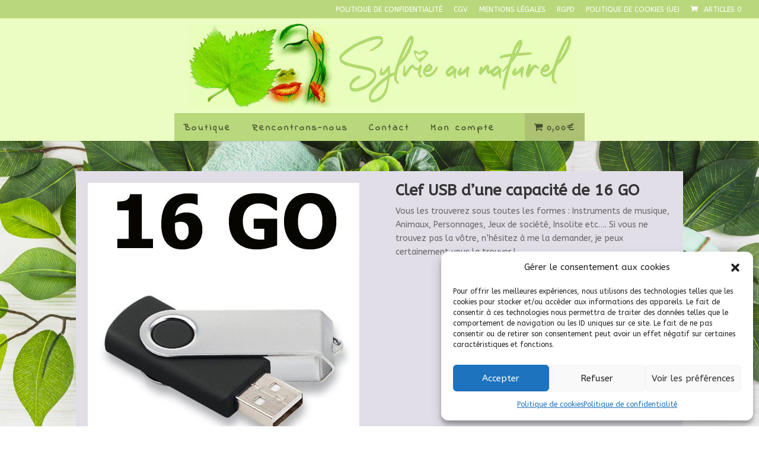

--- FILE ---
content_type: text/css
request_url: https://www.sylvieaunaturel.fr/wp-content/themes/divi-enfant/style.css?ver=4.27.4
body_size: 1463
content:
/*
Theme Name: Divi Enfant - DiviKit
Description: Divi Enfant, theme enfant de Divi fourni par WPMarmite
Author: WPMarmite
Template: Divi
*/

/*
Rajoutez vos r�gles CSS personnalis�s ci-dessous
*/


.woocommerce-account .woocommerce{
    display:flex;
    flex-direction:column;
}

.woocommerce-MyAccount-navigation ul, 
.woocommerce-account .woocommerce > div,
.woocommerce-account .woocommerce > nav{
    float:none;
    width:100%;
}

.woocommerce-MyAccount-navigation ul{
    display:flex;
    justify-content: center;
    list-style:none;
}
.woocommerce-MyAccount-navigation ul li{
    padding: 10px;
    flex-grow: 1;
    text-align: center;
    background:#B9D87B;
}
.woocommerce-MyAccount-navigation ul li:hover, 
.woocommerce-MyAccount-navigation ul li.is-active{
    background:#97af64;
}
.woocommerce-MyAccount-navigation ul li a{
    color:#ffffff;
}
.woocommerce-MyAccount-content{
    padding: 20px 30px;
}
.woocommerce-account .woocommerce-info{
    background:#B9D87B;
}
.woocommerce-account .woocommerce-info .woocommerce-Button.wc-forward {
    color: #ffffff;
    font-size: 15px;
    border-color: #ffffff;
}

@media screen and (min-width:1200px){
    .et_pb_gutters3.et_pb_footer_columns5 .footer-widget{
        width:19%;
        margin-right: 1%;
    }
   
}
.et_pb_gutters3.et_pb_footer_columns5 .footer-widget ul li::before{
    display: none;
}

.et_pb_gutters3.et_pb_footer_columns5 .footer-widget ul li{
    padding-left: 0!important;
}
#main-footer > .container{
    width: 100%;
    max-width: 1200px;
}

@media screen and (max-width:1200px){
   
    .et_pb_gutters3.et_pb_footer_columns5 .footer-widget{
        width:24%;
        margin-right: 1%;
    }
    .et_pb_gutters3.et_pb_footer_columns5 .footer-widget:first-child{
        display: flex;
        justify-content: center;
        width:100%!important; 
        text-align: center;
    }
    #footer-widgets{
        padding: 6% 30px 0;
    }
}

@media screen and (max-width:980px){
    .et_pb_gutters3.et_pb_footer_columns5 .footer-widget{
        display: flex;
        justify-content: center;
        width:100%!important; 
        text-align: center;
        margin-right: 0;
    }
}

@media screen and (max-width:1120px){
    
    .woocommerce-MyAccount-navigation ul{
        flex-direction: column;
    }
}

del{
    text-decoration: none;
    position: relative;
}

del::before{
    height: 1px;
    background: #707070;
    content: '';
    position: absolute;
    top: calc(50% - 1px);
    width: 100%;
    left: 0;
}

.woocommerce-mini-cart__buttons {
    display: flex;
    justify-content: space-between;
}

.woocommerce-mini-cart__buttons > .button{
    background-color: #B9D87B!important;
    border-color: #97af64!important;
    color: #ffffff!important;
    font-size: 13px!important;
}
.woocommerce-mini-cart__buttons > .button::after{
    line-height: 0.65em!important;
}
#mobile_menu, 
.nav li ul{
    border-top: 3px solid #97af64;
}
.et_header_style_centered #et_top_search{
    display: none!important;
}

.mobile_menu_bar:before, .mobile_menu_bar:after, #top-menu li.current-menu-ancestor>a, #top-menu li.current-menu-item>a{
 color: #97af64!important;   
}

.tagged_as a, 
.posted_in a{
    color: #97af64!important;
}

.woocommerce .woocommerce-error, .woocommerce .woocommerce-info, .woocommerce .woocommerce-message{
    max-width: 1200px;
    margin: auto;
    margin-top: 15px;
    background: #97af64;
}
.woocommerce .woocommerce-error a.button, .woocommerce .woocommerce-info a.button, .woocommerce .woocommerce-message a.button{
    border-color: #ffffff;
    color: #ffffff;
    font-size: 16px;
    margin-left: 10px;
}

.et_fullwidth_nav #main-header .container{
    padding: 0;
}
#et-top-navigation{
    background: #B9D87B;
}

.oneleft + .cart  button{
    margin-left: -25px;
}

#post-10 .et_pb_wc_cart_products_0 table.cart th, 
#post-10 .et_pb_wc_cart_products_0.et_pb_row_layout_vertical table.shop_table_responsive tr td::before, 
#post-10 .et_pb_wc_cart_products_0.et_pb_row_layout_default table.shop_table_responsive tr td::before{
    color: #97af64!important;
}

.wpmenucartli{
    margin-left: 30px!important;
}
.wpmenucartli a::before{
    background: #acc272!important;
    transform: scaleY(1)!important;
}

.nav li li ul {
    left: 320px!important;
}
#top-menu li li{
    margin-bottom: 10px;
    padding: 0;
}

#top-menu li li a{
    padding-right: 15px!important;
    font-size: 13px!important;
    line-height: 15px;
    width: 100%;
}

#mobile_menu li .sub-menu li .sub-menu{
    display: none!important;
}

.wpmenucartli ~ li{
    display: none;
}
.et_mobile_menu li a{
    padding: 5px ;
}

.et_mobile_menu .wpmenucartli{
    margin-left: 0!important;
}
@media (max-width: 980px) {
    .et_header_style_centered .et_mobile_menu {
        top: 30px!important;
    }
    #main-header .container{
        width:100%; 
    }
}